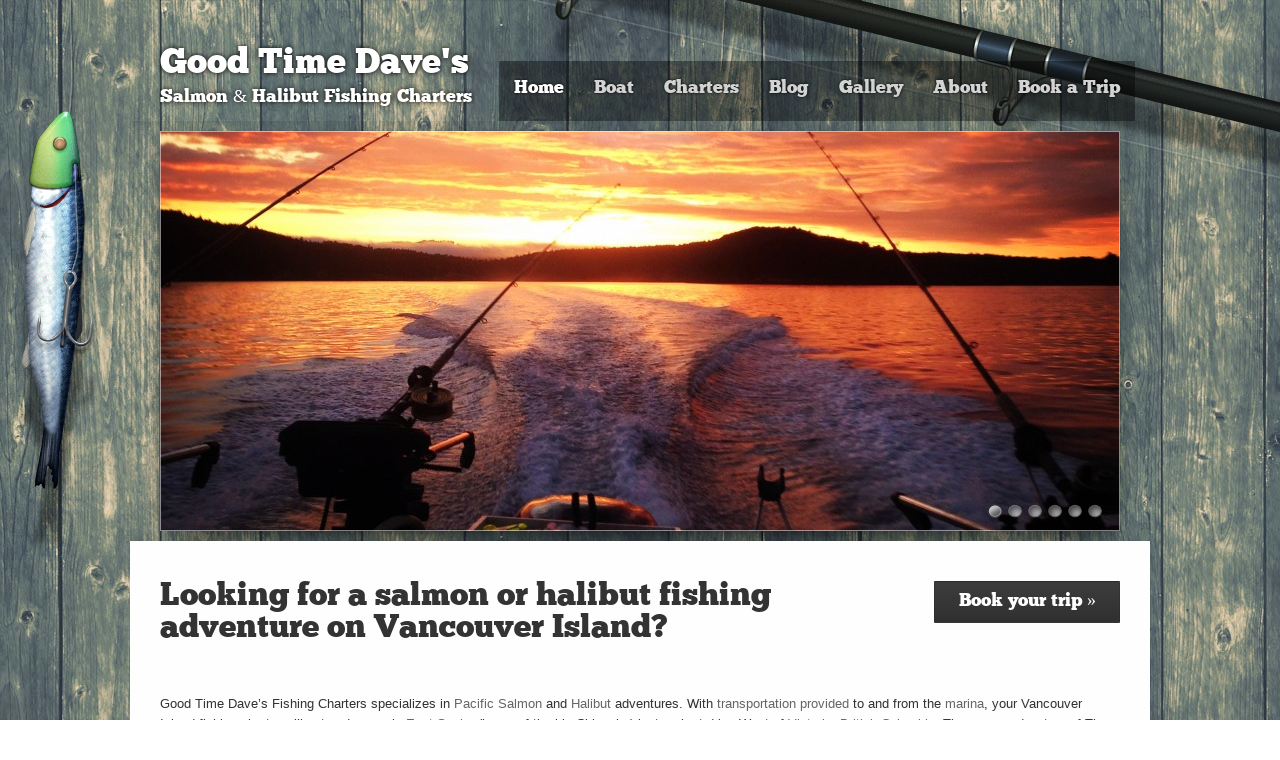

--- FILE ---
content_type: text/html; charset=UTF-8
request_url: https://www.gtdfishing.com/
body_size: 12768
content:
<!DOCTYPE html>
<!--[if lt IE 7]>      <html class="no-js lt-ie9 lt-ie8 lt-ie7" dir="ltr" lang="en-US" prefix="og: https://ogp.me/ns#"> <![endif]-->
<!--[if IE 7]>         <html class="no-js lt-ie9 lt-ie8" dir="ltr" lang="en-US" prefix="og: https://ogp.me/ns#"> <![endif]-->
<!--[if IE 8]>         <html class="no-js lt-ie9" dir="ltr" lang="en-US" prefix="og: https://ogp.me/ns#"> <![endif]-->
<!--[if gt IE 8]><!--> <html class="no-js" dir="ltr" lang="en-US" prefix="og: https://ogp.me/ns#"> <!--<![endif]-->
<head>
<meta charset="UTF-8" />
<!--[if IE]>
<meta http-equiv="X-UA-Compatible" content="IE=edge,chrome=1" />
<![endif]-->
<meta name="viewport" content="width=device-width, minimum-scale=1.0, initial-scale=1.0, user-scalable=no" />
<link rel="apple-touch-icon" sizes="144x144" href="https://www.gtdfishing.com/wp-content/themes/striking_r/images/apple-touch-icon.png" />
<link rel="apple-touch-icon-precomposed" sizes="144x144" href="https://www.gtdfishing.com/wp-content/themes/striking_r/images/apple-touch-icon-precomposed.png" />
<!-- Feeds and Pingback -->
<link rel="profile" href="http://gmpg.org/xfn/11" />
<link rel="alternate" type="application/rss+xml" title="Good Time Dave&#039;s RSS2 Feed" href="https://www.gtdfishing.com/feed/" />
<link rel="pingback" href="https://www.gtdfishing.com/xmlrpc.php" />
<title>Good Time Dave's Salmon and Halibut Fishing Charters</title>

		<!-- All in One SEO 4.9.3 - aioseo.com -->
	<meta name="robots" content="max-image-preview:large" />
	<link rel="canonical" href="https://www.gtdfishing.com/" />
	<meta name="generator" content="All in One SEO (AIOSEO) 4.9.3" />
		<meta property="og:locale" content="en_US" />
		<meta property="og:site_name" content="Good Time Dave&#039;s | Salmon &amp; Halibut Fishing Charters" />
		<meta property="og:type" content="article" />
		<meta property="og:title" content="Good Time Dave&#039;s Salmon and Halibut Fishing Charters" />
		<meta property="og:url" content="https://www.gtdfishing.com/" />
		<meta property="article:published_time" content="2012-01-29T07:30:51+00:00" />
		<meta property="article:modified_time" content="2024-05-01T02:00:44+00:00" />
		<meta property="article:publisher" content="https://www.facebook.com/GTDFISHING/" />
		<meta name="twitter:card" content="summary" />
		<meta name="twitter:site" content="@gtdfishing" />
		<meta name="twitter:title" content="Good Time Dave&#039;s Salmon and Halibut Fishing Charters" />
		<meta name="twitter:creator" content="@gtdfishing" />
		<script type="application/ld+json" class="aioseo-schema">
			{"@context":"https:\/\/schema.org","@graph":[{"@type":"BreadcrumbList","@id":"https:\/\/www.gtdfishing.com\/#breadcrumblist","itemListElement":[{"@type":"ListItem","@id":"https:\/\/www.gtdfishing.com#listItem","position":1,"name":"Home"}]},{"@type":"Organization","@id":"https:\/\/www.gtdfishing.com\/#organization","name":"Good Time Dave's Fishing Charters","description":"Salmon & Halibut Fishing Charters","url":"https:\/\/www.gtdfishing.com\/","telephone":"+12508839252","sameAs":["https:\/\/www.facebook.com\/GTDFISHING\/","https:\/\/twitter.com\/gtdfishing","https:\/\/www.instagram.com\/goodtimedavesfishing\/","https:\/\/www.youtube.com\/channel\/UCwk83hJmPS8xIcZLsoC9rQQ"]},{"@type":"WebPage","@id":"https:\/\/www.gtdfishing.com\/#webpage","url":"https:\/\/www.gtdfishing.com\/","name":"Good Time Dave's Salmon and Halibut Fishing Charters","inLanguage":"en-US","isPartOf":{"@id":"https:\/\/www.gtdfishing.com\/#website"},"breadcrumb":{"@id":"https:\/\/www.gtdfishing.com\/#breadcrumblist"},"image":{"@type":"ImageObject","url":"https:\/\/www.gtdfishing.com\/wp-content\/uploads\/2012\/01\/gearlogos.gif","@id":"https:\/\/www.gtdfishing.com\/#mainImage","width":800,"height":173},"primaryImageOfPage":{"@id":"https:\/\/www.gtdfishing.com\/#mainImage"},"datePublished":"2012-01-29T07:30:51+00:00","dateModified":"2024-05-01T02:00:44+00:00"},{"@type":"WebSite","@id":"https:\/\/www.gtdfishing.com\/#website","url":"https:\/\/www.gtdfishing.com\/","name":"Good Time Dave's","description":"Salmon & Halibut Fishing Charters","inLanguage":"en-US","publisher":{"@id":"https:\/\/www.gtdfishing.com\/#organization"}}]}
		</script>
		<!-- All in One SEO -->

<link rel="alternate" type="application/rss+xml" title="Good Time Dave&#039;s &raquo; Feed" href="https://www.gtdfishing.com/feed/" />
<link rel="alternate" type="application/rss+xml" title="Good Time Dave&#039;s &raquo; Comments Feed" href="https://www.gtdfishing.com/comments/feed/" />
<link rel="alternate" type="application/rss+xml" title="Good Time Dave&#039;s &raquo; Front Page Comments Feed" href="https://www.gtdfishing.com/front-page/feed/" />
<script type="text/javascript">
window._wpemojiSettings = {"baseUrl":"https:\/\/s.w.org\/images\/core\/emoji\/14.0.0\/72x72\/","ext":".png","svgUrl":"https:\/\/s.w.org\/images\/core\/emoji\/14.0.0\/svg\/","svgExt":".svg","source":{"concatemoji":"https:\/\/www.gtdfishing.com\/wp-includes\/js\/wp-emoji-release.min.js?ver=6.3.7"}};
/*! This file is auto-generated */
!function(i,n){var o,s,e;function c(e){try{var t={supportTests:e,timestamp:(new Date).valueOf()};sessionStorage.setItem(o,JSON.stringify(t))}catch(e){}}function p(e,t,n){e.clearRect(0,0,e.canvas.width,e.canvas.height),e.fillText(t,0,0);var t=new Uint32Array(e.getImageData(0,0,e.canvas.width,e.canvas.height).data),r=(e.clearRect(0,0,e.canvas.width,e.canvas.height),e.fillText(n,0,0),new Uint32Array(e.getImageData(0,0,e.canvas.width,e.canvas.height).data));return t.every(function(e,t){return e===r[t]})}function u(e,t,n){switch(t){case"flag":return n(e,"\ud83c\udff3\ufe0f\u200d\u26a7\ufe0f","\ud83c\udff3\ufe0f\u200b\u26a7\ufe0f")?!1:!n(e,"\ud83c\uddfa\ud83c\uddf3","\ud83c\uddfa\u200b\ud83c\uddf3")&&!n(e,"\ud83c\udff4\udb40\udc67\udb40\udc62\udb40\udc65\udb40\udc6e\udb40\udc67\udb40\udc7f","\ud83c\udff4\u200b\udb40\udc67\u200b\udb40\udc62\u200b\udb40\udc65\u200b\udb40\udc6e\u200b\udb40\udc67\u200b\udb40\udc7f");case"emoji":return!n(e,"\ud83e\udef1\ud83c\udffb\u200d\ud83e\udef2\ud83c\udfff","\ud83e\udef1\ud83c\udffb\u200b\ud83e\udef2\ud83c\udfff")}return!1}function f(e,t,n){var r="undefined"!=typeof WorkerGlobalScope&&self instanceof WorkerGlobalScope?new OffscreenCanvas(300,150):i.createElement("canvas"),a=r.getContext("2d",{willReadFrequently:!0}),o=(a.textBaseline="top",a.font="600 32px Arial",{});return e.forEach(function(e){o[e]=t(a,e,n)}),o}function t(e){var t=i.createElement("script");t.src=e,t.defer=!0,i.head.appendChild(t)}"undefined"!=typeof Promise&&(o="wpEmojiSettingsSupports",s=["flag","emoji"],n.supports={everything:!0,everythingExceptFlag:!0},e=new Promise(function(e){i.addEventListener("DOMContentLoaded",e,{once:!0})}),new Promise(function(t){var n=function(){try{var e=JSON.parse(sessionStorage.getItem(o));if("object"==typeof e&&"number"==typeof e.timestamp&&(new Date).valueOf()<e.timestamp+604800&&"object"==typeof e.supportTests)return e.supportTests}catch(e){}return null}();if(!n){if("undefined"!=typeof Worker&&"undefined"!=typeof OffscreenCanvas&&"undefined"!=typeof URL&&URL.createObjectURL&&"undefined"!=typeof Blob)try{var e="postMessage("+f.toString()+"("+[JSON.stringify(s),u.toString(),p.toString()].join(",")+"));",r=new Blob([e],{type:"text/javascript"}),a=new Worker(URL.createObjectURL(r),{name:"wpTestEmojiSupports"});return void(a.onmessage=function(e){c(n=e.data),a.terminate(),t(n)})}catch(e){}c(n=f(s,u,p))}t(n)}).then(function(e){for(var t in e)n.supports[t]=e[t],n.supports.everything=n.supports.everything&&n.supports[t],"flag"!==t&&(n.supports.everythingExceptFlag=n.supports.everythingExceptFlag&&n.supports[t]);n.supports.everythingExceptFlag=n.supports.everythingExceptFlag&&!n.supports.flag,n.DOMReady=!1,n.readyCallback=function(){n.DOMReady=!0}}).then(function(){return e}).then(function(){var e;n.supports.everything||(n.readyCallback(),(e=n.source||{}).concatemoji?t(e.concatemoji):e.wpemoji&&e.twemoji&&(t(e.twemoji),t(e.wpemoji)))}))}((window,document),window._wpemojiSettings);
</script>
<style type="text/css">
img.wp-smiley,
img.emoji {
	display: inline !important;
	border: none !important;
	box-shadow: none !important;
	height: 1em !important;
	width: 1em !important;
	margin: 0 0.07em !important;
	vertical-align: -0.1em !important;
	background: none !important;
	padding: 0 !important;
}
</style>
	<link rel='stylesheet' id='sgr-css' href='https://www.gtdfishing.com/wp-content/plugins/simple-google-recaptcha/sgr.css?ver=1687473324' type='text/css' media='all' />
<link rel='stylesheet' id='twb-open-sans-css' href='https://fonts.googleapis.com/css?family=Open+Sans%3A300%2C400%2C500%2C600%2C700%2C800&#038;display=swap&#038;ver=6.3.7' type='text/css' media='all' />
<link rel='stylesheet' id='twbbwg-global-css' href='https://www.gtdfishing.com/wp-content/plugins/photo-gallery/booster/assets/css/global.css?ver=1.0.0' type='text/css' media='all' />
<link rel='stylesheet' id='wp-block-library-css' href='https://www.gtdfishing.com/wp-includes/css/dist/block-library/style.min.css?ver=6.3.7' type='text/css' media='all' />
<link rel='stylesheet' id='aioseo/css/src/vue/standalone/blocks/table-of-contents/global.scss-css' href='https://www.gtdfishing.com/wp-content/plugins/all-in-one-seo-pack/dist/Lite/assets/css/table-of-contents/global.e90f6d47.css?ver=4.9.3' type='text/css' media='all' />
<style id='classic-theme-styles-inline-css' type='text/css'>
/*! This file is auto-generated */
.wp-block-button__link{color:#fff;background-color:#32373c;border-radius:9999px;box-shadow:none;text-decoration:none;padding:calc(.667em + 2px) calc(1.333em + 2px);font-size:1.125em}.wp-block-file__button{background:#32373c;color:#fff;text-decoration:none}
</style>
<style id='global-styles-inline-css' type='text/css'>
body{--wp--preset--color--black: #000000;--wp--preset--color--cyan-bluish-gray: #abb8c3;--wp--preset--color--white: #ffffff;--wp--preset--color--pale-pink: #f78da7;--wp--preset--color--vivid-red: #cf2e2e;--wp--preset--color--luminous-vivid-orange: #ff6900;--wp--preset--color--luminous-vivid-amber: #fcb900;--wp--preset--color--light-green-cyan: #7bdcb5;--wp--preset--color--vivid-green-cyan: #00d084;--wp--preset--color--pale-cyan-blue: #8ed1fc;--wp--preset--color--vivid-cyan-blue: #0693e3;--wp--preset--color--vivid-purple: #9b51e0;--wp--preset--gradient--vivid-cyan-blue-to-vivid-purple: linear-gradient(135deg,rgba(6,147,227,1) 0%,rgb(155,81,224) 100%);--wp--preset--gradient--light-green-cyan-to-vivid-green-cyan: linear-gradient(135deg,rgb(122,220,180) 0%,rgb(0,208,130) 100%);--wp--preset--gradient--luminous-vivid-amber-to-luminous-vivid-orange: linear-gradient(135deg,rgba(252,185,0,1) 0%,rgba(255,105,0,1) 100%);--wp--preset--gradient--luminous-vivid-orange-to-vivid-red: linear-gradient(135deg,rgba(255,105,0,1) 0%,rgb(207,46,46) 100%);--wp--preset--gradient--very-light-gray-to-cyan-bluish-gray: linear-gradient(135deg,rgb(238,238,238) 0%,rgb(169,184,195) 100%);--wp--preset--gradient--cool-to-warm-spectrum: linear-gradient(135deg,rgb(74,234,220) 0%,rgb(151,120,209) 20%,rgb(207,42,186) 40%,rgb(238,44,130) 60%,rgb(251,105,98) 80%,rgb(254,248,76) 100%);--wp--preset--gradient--blush-light-purple: linear-gradient(135deg,rgb(255,206,236) 0%,rgb(152,150,240) 100%);--wp--preset--gradient--blush-bordeaux: linear-gradient(135deg,rgb(254,205,165) 0%,rgb(254,45,45) 50%,rgb(107,0,62) 100%);--wp--preset--gradient--luminous-dusk: linear-gradient(135deg,rgb(255,203,112) 0%,rgb(199,81,192) 50%,rgb(65,88,208) 100%);--wp--preset--gradient--pale-ocean: linear-gradient(135deg,rgb(255,245,203) 0%,rgb(182,227,212) 50%,rgb(51,167,181) 100%);--wp--preset--gradient--electric-grass: linear-gradient(135deg,rgb(202,248,128) 0%,rgb(113,206,126) 100%);--wp--preset--gradient--midnight: linear-gradient(135deg,rgb(2,3,129) 0%,rgb(40,116,252) 100%);--wp--preset--font-size--small: 13px;--wp--preset--font-size--medium: 20px;--wp--preset--font-size--large: 36px;--wp--preset--font-size--x-large: 42px;--wp--preset--spacing--20: 0.44rem;--wp--preset--spacing--30: 0.67rem;--wp--preset--spacing--40: 1rem;--wp--preset--spacing--50: 1.5rem;--wp--preset--spacing--60: 2.25rem;--wp--preset--spacing--70: 3.38rem;--wp--preset--spacing--80: 5.06rem;--wp--preset--shadow--natural: 6px 6px 9px rgba(0, 0, 0, 0.2);--wp--preset--shadow--deep: 12px 12px 50px rgba(0, 0, 0, 0.4);--wp--preset--shadow--sharp: 6px 6px 0px rgba(0, 0, 0, 0.2);--wp--preset--shadow--outlined: 6px 6px 0px -3px rgba(255, 255, 255, 1), 6px 6px rgba(0, 0, 0, 1);--wp--preset--shadow--crisp: 6px 6px 0px rgba(0, 0, 0, 1);}:where(.is-layout-flex){gap: 0.5em;}:where(.is-layout-grid){gap: 0.5em;}body .is-layout-flow > .alignleft{float: left;margin-inline-start: 0;margin-inline-end: 2em;}body .is-layout-flow > .alignright{float: right;margin-inline-start: 2em;margin-inline-end: 0;}body .is-layout-flow > .aligncenter{margin-left: auto !important;margin-right: auto !important;}body .is-layout-constrained > .alignleft{float: left;margin-inline-start: 0;margin-inline-end: 2em;}body .is-layout-constrained > .alignright{float: right;margin-inline-start: 2em;margin-inline-end: 0;}body .is-layout-constrained > .aligncenter{margin-left: auto !important;margin-right: auto !important;}body .is-layout-constrained > :where(:not(.alignleft):not(.alignright):not(.alignfull)){max-width: var(--wp--style--global--content-size);margin-left: auto !important;margin-right: auto !important;}body .is-layout-constrained > .alignwide{max-width: var(--wp--style--global--wide-size);}body .is-layout-flex{display: flex;}body .is-layout-flex{flex-wrap: wrap;align-items: center;}body .is-layout-flex > *{margin: 0;}body .is-layout-grid{display: grid;}body .is-layout-grid > *{margin: 0;}:where(.wp-block-columns.is-layout-flex){gap: 2em;}:where(.wp-block-columns.is-layout-grid){gap: 2em;}:where(.wp-block-post-template.is-layout-flex){gap: 1.25em;}:where(.wp-block-post-template.is-layout-grid){gap: 1.25em;}.has-black-color{color: var(--wp--preset--color--black) !important;}.has-cyan-bluish-gray-color{color: var(--wp--preset--color--cyan-bluish-gray) !important;}.has-white-color{color: var(--wp--preset--color--white) !important;}.has-pale-pink-color{color: var(--wp--preset--color--pale-pink) !important;}.has-vivid-red-color{color: var(--wp--preset--color--vivid-red) !important;}.has-luminous-vivid-orange-color{color: var(--wp--preset--color--luminous-vivid-orange) !important;}.has-luminous-vivid-amber-color{color: var(--wp--preset--color--luminous-vivid-amber) !important;}.has-light-green-cyan-color{color: var(--wp--preset--color--light-green-cyan) !important;}.has-vivid-green-cyan-color{color: var(--wp--preset--color--vivid-green-cyan) !important;}.has-pale-cyan-blue-color{color: var(--wp--preset--color--pale-cyan-blue) !important;}.has-vivid-cyan-blue-color{color: var(--wp--preset--color--vivid-cyan-blue) !important;}.has-vivid-purple-color{color: var(--wp--preset--color--vivid-purple) !important;}.has-black-background-color{background-color: var(--wp--preset--color--black) !important;}.has-cyan-bluish-gray-background-color{background-color: var(--wp--preset--color--cyan-bluish-gray) !important;}.has-white-background-color{background-color: var(--wp--preset--color--white) !important;}.has-pale-pink-background-color{background-color: var(--wp--preset--color--pale-pink) !important;}.has-vivid-red-background-color{background-color: var(--wp--preset--color--vivid-red) !important;}.has-luminous-vivid-orange-background-color{background-color: var(--wp--preset--color--luminous-vivid-orange) !important;}.has-luminous-vivid-amber-background-color{background-color: var(--wp--preset--color--luminous-vivid-amber) !important;}.has-light-green-cyan-background-color{background-color: var(--wp--preset--color--light-green-cyan) !important;}.has-vivid-green-cyan-background-color{background-color: var(--wp--preset--color--vivid-green-cyan) !important;}.has-pale-cyan-blue-background-color{background-color: var(--wp--preset--color--pale-cyan-blue) !important;}.has-vivid-cyan-blue-background-color{background-color: var(--wp--preset--color--vivid-cyan-blue) !important;}.has-vivid-purple-background-color{background-color: var(--wp--preset--color--vivid-purple) !important;}.has-black-border-color{border-color: var(--wp--preset--color--black) !important;}.has-cyan-bluish-gray-border-color{border-color: var(--wp--preset--color--cyan-bluish-gray) !important;}.has-white-border-color{border-color: var(--wp--preset--color--white) !important;}.has-pale-pink-border-color{border-color: var(--wp--preset--color--pale-pink) !important;}.has-vivid-red-border-color{border-color: var(--wp--preset--color--vivid-red) !important;}.has-luminous-vivid-orange-border-color{border-color: var(--wp--preset--color--luminous-vivid-orange) !important;}.has-luminous-vivid-amber-border-color{border-color: var(--wp--preset--color--luminous-vivid-amber) !important;}.has-light-green-cyan-border-color{border-color: var(--wp--preset--color--light-green-cyan) !important;}.has-vivid-green-cyan-border-color{border-color: var(--wp--preset--color--vivid-green-cyan) !important;}.has-pale-cyan-blue-border-color{border-color: var(--wp--preset--color--pale-cyan-blue) !important;}.has-vivid-cyan-blue-border-color{border-color: var(--wp--preset--color--vivid-cyan-blue) !important;}.has-vivid-purple-border-color{border-color: var(--wp--preset--color--vivid-purple) !important;}.has-vivid-cyan-blue-to-vivid-purple-gradient-background{background: var(--wp--preset--gradient--vivid-cyan-blue-to-vivid-purple) !important;}.has-light-green-cyan-to-vivid-green-cyan-gradient-background{background: var(--wp--preset--gradient--light-green-cyan-to-vivid-green-cyan) !important;}.has-luminous-vivid-amber-to-luminous-vivid-orange-gradient-background{background: var(--wp--preset--gradient--luminous-vivid-amber-to-luminous-vivid-orange) !important;}.has-luminous-vivid-orange-to-vivid-red-gradient-background{background: var(--wp--preset--gradient--luminous-vivid-orange-to-vivid-red) !important;}.has-very-light-gray-to-cyan-bluish-gray-gradient-background{background: var(--wp--preset--gradient--very-light-gray-to-cyan-bluish-gray) !important;}.has-cool-to-warm-spectrum-gradient-background{background: var(--wp--preset--gradient--cool-to-warm-spectrum) !important;}.has-blush-light-purple-gradient-background{background: var(--wp--preset--gradient--blush-light-purple) !important;}.has-blush-bordeaux-gradient-background{background: var(--wp--preset--gradient--blush-bordeaux) !important;}.has-luminous-dusk-gradient-background{background: var(--wp--preset--gradient--luminous-dusk) !important;}.has-pale-ocean-gradient-background{background: var(--wp--preset--gradient--pale-ocean) !important;}.has-electric-grass-gradient-background{background: var(--wp--preset--gradient--electric-grass) !important;}.has-midnight-gradient-background{background: var(--wp--preset--gradient--midnight) !important;}.has-small-font-size{font-size: var(--wp--preset--font-size--small) !important;}.has-medium-font-size{font-size: var(--wp--preset--font-size--medium) !important;}.has-large-font-size{font-size: var(--wp--preset--font-size--large) !important;}.has-x-large-font-size{font-size: var(--wp--preset--font-size--x-large) !important;}
.wp-block-navigation a:where(:not(.wp-element-button)){color: inherit;}
:where(.wp-block-post-template.is-layout-flex){gap: 1.25em;}:where(.wp-block-post-template.is-layout-grid){gap: 1.25em;}
:where(.wp-block-columns.is-layout-flex){gap: 2em;}:where(.wp-block-columns.is-layout-grid){gap: 2em;}
.wp-block-pullquote{font-size: 1.5em;line-height: 1.6;}
</style>
<link rel='stylesheet' id='iphorm-css' href='https://www.gtdfishing.com/wp-content/plugins/iphorm-form-builder/css/styles.css?ver=1.10.2' type='text/css' media='all' />
<link rel='stylesheet' id='qtip-css' href='https://www.gtdfishing.com/wp-content/plugins/iphorm-form-builder/js/qtip2/jquery.qtip.min.css?ver=2.2.1' type='text/css' media='all' />
<link rel='stylesheet' id='iphorm-theme-1-css' href='https://www.gtdfishing.com/wp-content/plugins/iphorm-form-builder/themes/light/rounded.css?ver=1.10.2' type='text/css' media='all' />
<link rel='stylesheet' id='iphorm-custom-css' href='https://www.gtdfishing.com/wp-content/plugins/iphorm-form-builder/css/custom.css?ver=6.3.7' type='text/css' media='all' />
<link rel='stylesheet' id='bwg_fonts-css' href='https://www.gtdfishing.com/wp-content/plugins/photo-gallery/css/bwg-fonts/fonts.css?ver=0.0.1' type='text/css' media='all' />
<link rel='stylesheet' id='sumoselect-css' href='https://www.gtdfishing.com/wp-content/plugins/photo-gallery/css/sumoselect.min.css?ver=3.4.6' type='text/css' media='all' />
<link rel='stylesheet' id='mCustomScrollbar-css' href='https://www.gtdfishing.com/wp-content/plugins/photo-gallery/css/jquery.mCustomScrollbar.min.css?ver=3.1.5' type='text/css' media='all' />
<link rel='stylesheet' id='bwg_googlefonts-css' href='https://fonts.googleapis.com/css?family=Ubuntu&#038;subset=greek,latin,greek-ext,vietnamese,cyrillic-ext,latin-ext,cyrillic' type='text/css' media='all' />
<link rel='stylesheet' id='bwg_frontend-css' href='https://www.gtdfishing.com/wp-content/plugins/photo-gallery/css/styles.min.css?ver=1.8.18' type='text/css' media='all' />
<link rel='stylesheet' id='rs-plugin-settings-css' href='https://www.gtdfishing.com/wp-content/plugins/revslider/public/assets/css/rs6.css?ver=6.2.22' type='text/css' media='all' />
<style id='rs-plugin-settings-inline-css' type='text/css'>
#rs-demo-id {}
</style>
<link rel='stylesheet' id='theme-style-css' href='https://www.gtdfishing.com/wp-content/themes/striking_r/css/screen.min.css?ver=6.3.7' type='text/css' media='all' />
<link rel='stylesheet' id='theme-icons-awesome-css' href='https://www.gtdfishing.com/wp-content/themes/striking_r/icons/awesome/css/font-awesome.min.css?ver=6.3.7' type='text/css' media='all' />
<link rel='stylesheet' id='theme-responsive-css' href='https://www.gtdfishing.com/wp-content/themes/striking_r/css/responsive.min.css?ver=6.3.7' type='text/css' media='all' />
<link rel='stylesheet' id='theme-skin-css' href='https://www.gtdfishing.com/wp-content/uploads/strikingr/skin.css?ver=1.714.531.890' type='text/css' media='all' />
<link rel='stylesheet' id='font|Abel-css' href='https://fonts.googleapis.com/css?family=Abel&#038;ver=6.3.7' type='text/css' media='all' />
<script type='text/javascript' id='sgr-js-extra'>
/* <![CDATA[ */
var sgr = {"sgr_site_key":"6Lc5I9waAAAAAJphZKnKJv53Mlen4R2cWI40QH34"};
/* ]]> */
</script>
<script type='text/javascript' src='https://www.gtdfishing.com/wp-content/plugins/simple-google-recaptcha/sgr.js?ver=1687473324' id='sgr-js'></script>
<script type='text/javascript' src='https://www.gtdfishing.com/wp-includes/js/jquery/jquery.min.js?ver=3.7.0' id='jquery-core-js'></script>
<script type='text/javascript' src='https://www.gtdfishing.com/wp-includes/js/jquery/jquery-migrate.min.js?ver=3.4.1' id='jquery-migrate-js'></script>
<script type='text/javascript' src='https://www.gtdfishing.com/wp-content/plugins/photo-gallery/booster/assets/js/circle-progress.js?ver=1.2.2' id='twbbwg-circle-js'></script>
<script type='text/javascript' id='twbbwg-global-js-extra'>
/* <![CDATA[ */
var twb = {"nonce":"5057c84bff","ajax_url":"https:\/\/www.gtdfishing.com\/wp-admin\/admin-ajax.php","plugin_url":"https:\/\/www.gtdfishing.com\/wp-content\/plugins\/photo-gallery\/booster","href":"https:\/\/www.gtdfishing.com\/wp-admin\/admin.php?page=twbbwg_photo-gallery"};
var twb = {"nonce":"5057c84bff","ajax_url":"https:\/\/www.gtdfishing.com\/wp-admin\/admin-ajax.php","plugin_url":"https:\/\/www.gtdfishing.com\/wp-content\/plugins\/photo-gallery\/booster","href":"https:\/\/www.gtdfishing.com\/wp-admin\/admin.php?page=twbbwg_photo-gallery"};
/* ]]> */
</script>
<script type='text/javascript' src='https://www.gtdfishing.com/wp-content/plugins/photo-gallery/booster/assets/js/global.js?ver=1.0.0' id='twbbwg-global-js'></script>
<script type='text/javascript' src='https://www.gtdfishing.com/wp-content/plugins/iphorm-form-builder/js/iphorm.js?ver=1.10.2' id='iphorm-js'></script>
<script type='text/javascript' src='https://www.gtdfishing.com/wp-content/plugins/photo-gallery/js/jquery.lazy.min.js?ver=1.8.18' id='bwg_lazyload-js'></script>
<script type='text/javascript' src='https://www.gtdfishing.com/wp-content/plugins/photo-gallery/js/jquery.sumoselect.min.js?ver=3.4.6' id='sumoselect-js'></script>
<script type='text/javascript' src='https://www.gtdfishing.com/wp-content/plugins/photo-gallery/js/tocca.min.js?ver=2.0.9' id='bwg_mobile-js'></script>
<script type='text/javascript' src='https://www.gtdfishing.com/wp-content/plugins/photo-gallery/js/jquery.mCustomScrollbar.concat.min.js?ver=3.1.5' id='mCustomScrollbar-js'></script>
<script type='text/javascript' src='https://www.gtdfishing.com/wp-content/plugins/photo-gallery/js/jquery.fullscreen.min.js?ver=0.6.0' id='jquery-fullscreen-js'></script>
<script type='text/javascript' id='bwg_frontend-js-extra'>
/* <![CDATA[ */
var bwg_objectsL10n = {"bwg_field_required":"field is required.","bwg_mail_validation":"This is not a valid email address.","bwg_search_result":"There are no images matching your search.","bwg_select_tag":"Select Tag","bwg_order_by":"Order By","bwg_search":"Search","bwg_show_ecommerce":"Show Ecommerce","bwg_hide_ecommerce":"Hide Ecommerce","bwg_show_comments":"Show Comments","bwg_hide_comments":"Hide Comments","bwg_restore":"Restore","bwg_maximize":"Maximize","bwg_fullscreen":"Fullscreen","bwg_exit_fullscreen":"Exit Fullscreen","bwg_search_tag":"SEARCH...","bwg_tag_no_match":"No tags found","bwg_all_tags_selected":"All tags selected","bwg_tags_selected":"tags selected","play":"Play","pause":"Pause","is_pro":"","bwg_play":"Play","bwg_pause":"Pause","bwg_hide_info":"Hide info","bwg_show_info":"Show info","bwg_hide_rating":"Hide rating","bwg_show_rating":"Show rating","ok":"Ok","cancel":"Cancel","select_all":"Select all","lazy_load":"1","lazy_loader":"https:\/\/www.gtdfishing.com\/wp-content\/plugins\/photo-gallery\/images\/ajax_loader.png","front_ajax":"0","bwg_tag_see_all":"see all tags","bwg_tag_see_less":"see less tags"};
/* ]]> */
</script>
<script type='text/javascript' src='https://www.gtdfishing.com/wp-content/plugins/photo-gallery/js/scripts.min.js?ver=1.8.18' id='bwg_frontend-js'></script>
<script type='text/javascript' src='https://www.gtdfishing.com/wp-content/plugins/revslider/public/assets/js/rbtools.min.js?ver=6.2.22' id='tp-tools-js'></script>
<script type='text/javascript' src='https://www.gtdfishing.com/wp-content/plugins/revslider/public/assets/js/rs6.min.js?ver=6.2.22' id='revmin-js'></script>
<script type='text/javascript' src='https://www.gtdfishing.com/wp-content/themes/striking_r/js/jquery.browser.min.js?ver=6.3.7' id='jquery-browser-js'></script>
<script type='text/javascript' src='https://www.gtdfishing.com/wp-content/themes/striking_r/js/custom.combine.js?ver=6.3.7' id='custom-js-js'></script>
<link rel="https://api.w.org/" href="https://www.gtdfishing.com/wp-json/" /><link rel="alternate" type="application/json" href="https://www.gtdfishing.com/wp-json/wp/v2/pages/6" /><link rel="EditURI" type="application/rsd+xml" title="RSD" href="https://www.gtdfishing.com/xmlrpc.php?rsd" />
<meta name="generator" content="WordPress 6.3.7" />
<link rel='shortlink' href='https://www.gtdfishing.com/' />
<link rel="alternate" type="application/json+oembed" href="https://www.gtdfishing.com/wp-json/oembed/1.0/embed?url=https%3A%2F%2Fwww.gtdfishing.com%2F" />
<link rel="alternate" type="text/xml+oembed" href="https://www.gtdfishing.com/wp-json/oembed/1.0/embed?url=https%3A%2F%2Fwww.gtdfishing.com%2F&#038;format=xml" />
<meta name="generator" content="Striking Multiflex Framework Extension Plugin v1.11 - build 08 September 2020" />
<script type="text/javascript">var theme_url='https://www.gtdfishing.com/wp-content/themes/striking_r';
var image_url='https://www.gtdfishing.com/wp-content/themes/striking_r/images';
var responsve_image_resize=true;
var fancybox_options = {
	skin:'theme',
	title_type:'float',
	width:800,
	height:600,
	autoSize:true,
	autoWidth:false,
	autoHeight:false,
	fitToView:true,
	aspectRatio:false,
	arrows:true,
	closeBtn:true,
	closeClick:false,
	nextClick:false,
	autoPlay:false,
	playSpeed:3000,
	preload:3,
	loop:true,
	thumbnail:true,
	thumbnail_width:50,
	thumbnail_height:50,
	thumbnail_position:'bottom'
};
var pie_progress_bar_color = "#3cabce",
	pie_progress_track_color = "#e5e5e5";
var nav2select_indentString = "–";
var nav2select_defaultText = "Navigate to...";
var responsive_menu_location = "manual";
var responsive_menu_position = "";
</script>
<style type="text/css">.recentcomments a{display:inline !important;padding:0 !important;margin:0 !important;}</style><meta name="generator" content="Powered by Slider Revolution 6.2.22 - responsive, Mobile-Friendly Slider Plugin for WordPress with comfortable drag and drop interface." />
<script type="text/javascript">function setREVStartSize(e){
			//window.requestAnimationFrame(function() {				 
				window.RSIW = window.RSIW===undefined ? window.innerWidth : window.RSIW;	
				window.RSIH = window.RSIH===undefined ? window.innerHeight : window.RSIH;	
				try {								
					var pw = document.getElementById(e.c).parentNode.offsetWidth,
						newh;
					pw = pw===0 || isNaN(pw) ? window.RSIW : pw;
					e.tabw = e.tabw===undefined ? 0 : parseInt(e.tabw);
					e.thumbw = e.thumbw===undefined ? 0 : parseInt(e.thumbw);
					e.tabh = e.tabh===undefined ? 0 : parseInt(e.tabh);
					e.thumbh = e.thumbh===undefined ? 0 : parseInt(e.thumbh);
					e.tabhide = e.tabhide===undefined ? 0 : parseInt(e.tabhide);
					e.thumbhide = e.thumbhide===undefined ? 0 : parseInt(e.thumbhide);
					e.mh = e.mh===undefined || e.mh=="" || e.mh==="auto" ? 0 : parseInt(e.mh,0);		
					if(e.layout==="fullscreen" || e.l==="fullscreen") 						
						newh = Math.max(e.mh,window.RSIH);					
					else{					
						e.gw = Array.isArray(e.gw) ? e.gw : [e.gw];
						for (var i in e.rl) if (e.gw[i]===undefined || e.gw[i]===0) e.gw[i] = e.gw[i-1];					
						e.gh = e.el===undefined || e.el==="" || (Array.isArray(e.el) && e.el.length==0)? e.gh : e.el;
						e.gh = Array.isArray(e.gh) ? e.gh : [e.gh];
						for (var i in e.rl) if (e.gh[i]===undefined || e.gh[i]===0) e.gh[i] = e.gh[i-1];
											
						var nl = new Array(e.rl.length),
							ix = 0,						
							sl;					
						e.tabw = e.tabhide>=pw ? 0 : e.tabw;
						e.thumbw = e.thumbhide>=pw ? 0 : e.thumbw;
						e.tabh = e.tabhide>=pw ? 0 : e.tabh;
						e.thumbh = e.thumbhide>=pw ? 0 : e.thumbh;					
						for (var i in e.rl) nl[i] = e.rl[i]<window.RSIW ? 0 : e.rl[i];
						sl = nl[0];									
						for (var i in nl) if (sl>nl[i] && nl[i]>0) { sl = nl[i]; ix=i;}															
						var m = pw>(e.gw[ix]+e.tabw+e.thumbw) ? 1 : (pw-(e.tabw+e.thumbw)) / (e.gw[ix]);					
						newh =  (e.gh[ix] * m) + (e.tabh + e.thumbh);
					}				
					if(window.rs_init_css===undefined) window.rs_init_css = document.head.appendChild(document.createElement("style"));					
					document.getElementById(e.c).height = newh+"px";
					window.rs_init_css.innerHTML += "#"+e.c+"_wrapper { height: "+newh+"px }";				
				} catch(e){
					console.log("Failure at Presize of Slider:" + e)
				}					   
			//});
		  };</script>

<!--[if IE 6 ]>
	<link href="https://www.gtdfishing.com/wp-content/themes/striking_r/css/ie6.css" media="screen" rel="stylesheet" type="text/css">
	<script type="text/javascript" src="https://www.gtdfishing.com/wp-content/themes/striking_r/js/dd_belatedpng-min.js"></script>
	<script type="text/javascript" src="https://www.gtdfishing.com/wp-content/themes/striking_r/js/ie6.js"></script>
<![endif]-->
<!--[if IE 7 ]>
<link href="https://www.gtdfishing.com/wp-content/themes/striking_r/css/ie7.css" media="screen" rel="stylesheet" type="text/css">
<![endif]-->
<!--[if IE 8 ]>
<link href="https://www.gtdfishing.com/wp-content/themes/striking_r/css/ie8.css" media="screen" rel="stylesheet" type="text/css">
<![endif]-->
<!--[if IE]>
	<script type="text/javascript" src="https://www.gtdfishing.com/wp-content/themes/striking_r/js/html5shiv.js"></script>
<![endif]-->
<!-- Make IE8 and below responsive by adding CSS3 MediaQuery support -->
<!--[if lt IE 9]>
  <script type='text/javascript' src='https://www.gtdfishing.com/wp-content/themes/striking_r/js/css3-mediaqueries.js'></script> 
<![endif]-->
</head>
<body class="home page-template-default page page-id-6 scroll-to-top scroll-to-top-circle responsive no_fancybox box-layout has-shadow no-gradient">
<div class="body-wrapper">
<header id="header">
	<div class="inner">
		<div id="logo_text" class="theme_logo_text"><a id="site_name" href="https://www.gtdfishing.com/">Good Time Dave&#039;s</a><div id="site_description">Salmon &amp; Halibut Fishing Charters</div></div>		<nav id="navigation" class="jqueryslidemenu"><ul id="menu-top-menu" class="menu"><li id="menu-item-600" class="menu-item menu-item-type-post_type menu-item-object-page menu-item-home current-menu-item page_item page-item-6 current_page_item menu-item-600"><a href="https://www.gtdfishing.com/" aria-current="page">Home</a></li>
<li id="menu-item-623" class="menu-item menu-item-type-post_type menu-item-object-page menu-item-623"><a href="https://www.gtdfishing.com/charters/our-gear/">Boat</a></li>
<li id="menu-item-625" class="menu-item menu-item-type-custom menu-item-object-custom menu-item-has-children menu-item-625 has-children"><a href="#">Charters</a>
<ul class="sub-menu">
	<li id="menu-item-637" class="menu-item menu-item-type-post_type menu-item-object-page menu-item-637"><a href="https://www.gtdfishing.com/testimonials/">Testimonials</a></li>
	<li id="menu-item-631" class="menu-item menu-item-type-post_type menu-item-object-page menu-item-has-children menu-item-631 has-children"><a href="https://www.gtdfishing.com/charters/what-we-catch/">What We Catch</a>
	<ul class="sub-menu">
		<li id="menu-item-634" class="menu-item menu-item-type-post_type menu-item-object-page menu-item-634"><a href="https://www.gtdfishing.com/charters/what-we-catch/salmon/">Salmon</a></li>
		<li id="menu-item-633" class="menu-item menu-item-type-post_type menu-item-object-page menu-item-633"><a href="https://www.gtdfishing.com/charters/what-we-catch/halibut/">Halibut</a></li>
		<li id="menu-item-638" class="menu-item menu-item-type-post_type menu-item-object-page menu-item-638"><a href="https://www.gtdfishing.com/charters/what-we-catch/lingcod/">Lingcod</a></li>
		<li id="menu-item-639" class="menu-item menu-item-type-post_type menu-item-object-page menu-item-639"><a href="https://www.gtdfishing.com/charters/what-we-catch/rockfish/">Rockfish</a></li>
		<li id="menu-item-632" class="menu-item menu-item-type-post_type menu-item-object-page menu-item-632"><a href="https://www.gtdfishing.com/charters/what-we-catch/crabs/">Crabs</a></li>
	</ul>
</li>
	<li id="menu-item-630" class="menu-item menu-item-type-post_type menu-item-object-page menu-item-630"><a href="https://www.gtdfishing.com/charters/wildlife/">Wildlife</a></li>
	<li id="menu-item-624" class="menu-item menu-item-type-post_type menu-item-object-page menu-item-624"><a href="https://www.gtdfishing.com/charters/what-to-bring/">What to Bring</a></li>
	<li id="menu-item-640" class="menu-item menu-item-type-post_type menu-item-object-page menu-item-640"><a href="https://www.gtdfishing.com/charters/fishing-licenses/">Fishing Licenses</a></li>
	<li id="menu-item-629" class="menu-item menu-item-type-post_type menu-item-object-page menu-item-629"><a href="https://www.gtdfishing.com/charters/getting-here/">Getting Here</a></li>
	<li id="menu-item-636" class="menu-item menu-item-type-post_type menu-item-object-page menu-item-636"><a href="https://www.gtdfishing.com/charters/local-accommodations/">Local Accommodations</a></li>
	<li id="menu-item-2435" class="menu-item menu-item-type-post_type menu-item-object-page menu-item-2435"><a href="https://www.gtdfishing.com/cancellation-policy/">Cancellation Policy</a></li>
</ul>
</li>
<li id="menu-item-643" class="menu-item menu-item-type-post_type menu-item-object-page menu-item-643"><a href="https://www.gtdfishing.com/blog/">Blog</a></li>
<li id="menu-item-644" class="menu-item menu-item-type-post_type menu-item-object-page menu-item-644"><a href="https://www.gtdfishing.com/gallery/">Gallery</a></li>
<li id="menu-item-642" class="menu-item menu-item-type-post_type menu-item-object-page menu-item-642"><a href="https://www.gtdfishing.com/about-dave/">About</a></li>
<li id="menu-item-641" class="menu-item menu-item-type-post_type menu-item-object-page menu-item-641"><a href="https://www.gtdfishing.com/book-a-trip/">Book a Trip</a></li>
</ul></nav>	</div>
</header>
<div id="feature" class="with_shadow slider_nivo" ><div class="top_shadow"></div><div class="nivo-container direct-hide" style="margin-top:10px;margin-bottom:10px;width:960px;">
<div id="nivo0f69f3b43a26eea6700317cd76176f12" class="nivoSlider nivoSlider-no-js" data-options='{&quot;marginTop&quot;:&quot;10&quot;,&quot;marginBottom&quot;:&quot;10&quot;,&quot;width&quot;:&quot;960&quot;,&quot;height&quot;:&quot;400&quot;,&quot;effects&quot;:&quot;fade&quot;,&quot;autoplay&quot;:true,&quot;animSpeed&quot;:&quot;500&quot;,&quot;pauseTime&quot;:&quot;3000&quot;,&quot;pauseOnHover&quot;:true,&quot;directionNav&quot;:true,&quot;directionNavHide&quot;:true,&quot;controlNav&quot;:true,&quot;controlNavHide&quot;:false,&quot;randomStart&quot;:false,&quot;slices&quot;:&quot;15&quot;,&quot;boxCols&quot;:&quot;8&quot;,&quot;boxRows&quot;:&quot;4&quot;,&quot;caption&quot;:false,&quot;captionType&quot;:&quot;title&quot;,&quot;captionOpacity&quot;:&quot;0.8&quot;,&quot;stopAtEnd&quot;:false,&quot;showAfterInit&quot;:false,&quot;retinaImages&quot;:&quot;&quot;}'><img  data-thumbnail="943" src="https://www.gtdfishing.com/wp-content/uploads/strikingr/images/943_IMG_03271-960x400.jpg" title="" alt="" /><img  data-thumbnail="686" src="https://www.gtdfishing.com/wp-content/uploads/strikingr/images/686_newslide-6-960x400.jpg" title="" alt="" /><img  data-thumbnail="683" src="https://www.gtdfishing.com/wp-content/uploads/strikingr/images/683_halislide-960x400.jpg" title="" alt="" /><img  data-thumbnail="18" src="https://www.gtdfishing.com/wp-content/uploads/strikingr/images/18_yeah-4-960x400.jpg" title="" alt="" /><img  data-thumbnail="21" src="https://www.gtdfishing.com/wp-content/uploads/strikingr/images/21_yeah-16-960x400.jpg" title="" alt="" /><img  data-thumbnail="15" src="https://www.gtdfishing.com/wp-content/uploads/strikingr/images/15_yeah-8-960x400.jpg" title="" alt="" /></div>	</div><div class="bottom_shadow"></div></div><div id="page" class="home">
	<div class="inner ">
		<div id="main">
			<div class="content">
				<div class="two_third"><h1>Looking for a salmon or halibut fishing adventure on Vancouver Island?</h1></div>
<div class="one_third last"  style="z-index:1 !important"><a href="https://www.gtdfishing.com/book-a-trip/" class="button large black alignright"><span>Book your trip »</span></a></div>
<div class="divider_padding"></div>
<p>Good Time Dave&#8217;s Fishing Charters specializes in <a href="#">Pacific Salmon</a> and <a href="#">Halibut</a> adventures. With <a href="#">transportation provided</a> to and from the <a href="#">marina</a>, your Vancouver Island fishing charter will get under way in <a href="#">East Sooke</a> (home of the big Chinooks) just a short drive West of <a href="#">Victoria, British Columbia</a>. The renowned waters of The Juan De Fuca Strait produce <a href="#">Tyee Chinook Salmon</a> and barn door size <a href="#">Halibut</a>. Good Time Dave&#8217;s is dedicated to hook&#8217;n you up. <a href="#">Book your charter</a> soon and come enjoy some of the best fishing Vancouver Island has to offer.</p>
<h4>Whether you&#8217;re looking for Salmon or Halibut fishing in Victoria, Sooke, or the Vancouver Island British Columbia area, <a href="http://mashism.com/gtd/book-a-trip/">Good Time Dave&#8217;s is the charter for you</a>.</h4>
<div class="divider"></div>
<div class="one_third"><figure class="image_styled aligncenter image_fit_mobile" style="width:294px;">
		<div class="image_frame effect-none"><div class="image_shadow_wrap">
		<a class="image_size_medium" title="" href="https://www.gtdfishing.com/charters/what-we-catch/salmon/"><img alt="" src="https://www.gtdfishing.com/wp-content/uploads/strikingr/images/1155_IMG_1404-292x200.jpg" data-thumbnail="1155" width="292" height="200" /></a>
		</div></div></figure> </p>
<h4 style="text-align: center;"><a title="Salmon" href="https://www.gtdfishing.com/charters/what-we-catch/salmon/">5-50 lb Salmon</a></h4></div>
<div class="one_third"><figure class="image_styled aligncenter image_fit_mobile" style="width:294px;">
		<div class="image_frame effect-none"><div class="image_shadow_wrap">
		<a class="image_size_medium" title="" href="https://www.gtdfishing.com/charters/what-we-catch/halibut/"><img alt="Halibut Keepers" src="https://www.gtdfishing.com/wp-content/uploads/strikingr/images/1130_IMG_1509-292x200.jpg" data-thumbnail="1130" width="292" height="200" /></a>
		</div></div></figure> </p>
<h4 style="text-align: center;"><a title="Halibut" href="https://www.gtdfishing.com/charters/what-we-catch/halibut/">10-200 lb Halibut</a></h4></div>
<div class="one_third last"><figure class="image_styled aligncenter image_fit_mobile" style="width:294px;">
		<div class="image_frame effect-none"><div class="image_shadow_wrap">
		<a class="image_size_medium" title="" href="https://www.gtdfishing.com/charters/our-gear/"><img alt="Hardtop fishing boat" src="https://www.gtdfishing.com/wp-content/uploads/strikingr/images/560_boat-292x200.jpg" data-thumbnail="560" width="292" height="200" /></a>
		</div></div></figure> </p>
<h4 style="text-align: center;"><a title="Our Gear" href="https://www.gtdfishing.com/charters/our-gear/">21 foot Sea Sport Coho Hardtop</a></h4></div><div class="clearboth"></div>
<div class="divider_padding"></div>
<a href="https://www.gtdfishing.com/gallery/" class="button medium black no_woo_button alignright"><span>See more photos from the gallery »</span></a> <br />
<div class="divider"></div>
<img decoding="async" class="aligncenter size-full wp-image-739" title="Proud to use: O'Ki Tackle, Penn, Islander, Hot Spot, Rhys Davis, Scotty, Trotac Marine, Sea Sport Boats, and G Loomis." src="https://www.gtdfishing.com/wp-content/uploads/2012/01/gearlogos.gif" alt="Proud to use: O'Ki Tackle, Penn, Islander, Hot Spot, Rhys Davis, Scotty, Trotac Marine, Sea Sport Boats, and G Loomis." width="800" height="173" srcset="https://www.gtdfishing.com/wp-content/uploads/2012/01/gearlogos.gif 800w, https://www.gtdfishing.com/wp-content/uploads/2012/01/gearlogos-300x64.gif 300w" sizes="(max-width: 800px) 100vw, 800px" /></p>
								<div class="clearboth"></div>
			</div>
					</div>
				<div class="clearboth"></div>
	</div>
</div>
<footer id="footer">
	<div id="footer_shadow"></div>
	<div class="inner">
			<div id="footer_widget_area_one" class="one_third">		<section id="recent_posts-2" class="widget widget_recent_posts">		<h3 class="widgettitle">Captain&#8217;s Log</h3>		<ul class="posts_list">
			<li>

				<a class="thumbnail" href="https://www.gtdfishing.com/these-kids-ripped-it-up-today-landing-3-of-3-nice-winter-chinook-great-job-team-winter-chinook-salmon-fishing-yyj-eastsooke-victoria-westcoast-vancouverisland-bc-cheanuhmarina-gtdfishing/" title="These kids ripped it up today landing 3 of 3 nice winter chinook. Great job team! #winter #chinook #salmon #fishing #yyj #eastsooke #victoria #westcoast #vancouverisland #bc #cheanuhmarina #gtdfishing">
					<img src="https://www.gtdfishing.com/wp-content/themes/striking_r/images/widget_posts_thumbnail.png" width="65" height="65" title="These kids ripped it up today landing 3 of 3 nice winter chinook. Great job team! #winter #chinook #salmon #fishing #yyj #eastsooke #victoria #westcoast #vancouverisland #bc #cheanuhmarina #gtdfishing" alt="These kids ripped it up today landing 3 of 3 nice winter chinook. Great job team! #winter #chinook #salmon #fishing #yyj #eastsooke #victoria #westcoast #vancouverisland #bc #cheanuhmarina #gtdfishing"/>
				</a>
				<div class="post_extra_info">
					<a href="https://www.gtdfishing.com/these-kids-ripped-it-up-today-landing-3-of-3-nice-winter-chinook-great-job-team-winter-chinook-salmon-fishing-yyj-eastsooke-victoria-westcoast-vancouverisland-bc-cheanuhmarina-gtdfishing/" rel="bookmark" title="These kids ripped it up today landing 3 of 3 nice winter chinook. Great job team! #winter #chinook #salmon #fishing #yyj #eastsooke #victoria #westcoast #vancouverisland #bc #cheanuhmarina #gtdfishing">
						These kids ripped it up today landing 3 of 3 nice winter chinook. Great job team! #winter #chinook #salmon #fishing #yyj #eastsooke #victoria #westcoast #vancouverisland #bc #cheanuhmarina #gtdfishing					</a>
					<time datetime="2018-11-09">November 9, 2018</time>
				</div>
				<div class="clearboth"></div>
			</li>
			<li>

				<a class="thumbnail" href="https://www.gtdfishing.com/2406-2/" title="">
					<img src="https://www.gtdfishing.com/wp-content/themes/striking_r/images/widget_posts_thumbnail.png" width="65" height="65" title="" alt=""/>
				</a>
				<div class="post_extra_info">
					<a href="https://www.gtdfishing.com/2406-2/" rel="bookmark" title="2406">
						2406					</a>
					<time datetime="2018-11-08">November 8, 2018</time>
				</div>
				<div class="clearboth"></div>
			</li>
			<li>

				<a class="thumbnail" href="https://www.gtdfishing.com/2404-2/" title="">
					<img src="https://www.gtdfishing.com/wp-content/themes/striking_r/images/widget_posts_thumbnail.png" width="65" height="65" title="" alt=""/>
				</a>
				<div class="post_extra_info">
					<a href="https://www.gtdfishing.com/2404-2/" rel="bookmark" title="2404">
						2404					</a>
					<time datetime="2018-11-08">November 8, 2018</time>
				</div>
				<div class="clearboth"></div>
			</li>
			<li>

				<a class="thumbnail" href="https://www.gtdfishing.com/these-boys-landed-and-lost-some-nice-winter-chinook-today/" title="These boys landed and lost some nice winter chinook today!">
					<img src="https://www.gtdfishing.com/wp-content/themes/striking_r/images/widget_posts_thumbnail.png" width="65" height="65" title="These boys landed and lost some nice winter chinook today!" alt="These boys landed and lost some nice winter chinook today!"/>
				</a>
				<div class="post_extra_info">
					<a href="https://www.gtdfishing.com/these-boys-landed-and-lost-some-nice-winter-chinook-today/" rel="bookmark" title="These boys landed and lost some nice winter chinook today!">
						These boys landed and lost some nice winter chinook today!					</a>
					<time datetime="2018-10-21">October 21, 2018</time>
				</div>
				<div class="clearboth"></div>
			</li>
			<li>

				<a class="thumbnail" href="https://www.gtdfishing.com/english-got-this-34lb-hali-but-not-before-releasing-2-oversize-that-were-about-60lbs-another-beautiful-day-on-the-ocean-halibut-fishing-charters-sunshine-flatcalm-seas-yyj-vancouverisland/" title="English got this 34lb hali but not before releasing 2 oversize that were about 60lbs!! Another beautiful day on the ocean. #halibut #fishing #charters #sunshine #flatcalm #seas #yyj #vancouverisland #westcoast #eastsooke #cheanuhmarina #gtdfishing">
					<img src="https://www.gtdfishing.com/wp-content/themes/striking_r/images/widget_posts_thumbnail.png" width="65" height="65" title="English got this 34lb hali but not before releasing 2 oversize that were about 60lbs!! Another beautiful day on the ocean. #halibut #fishing #charters #sunshine #flatcalm #seas #yyj #vancouverisland #westcoast #eastsooke #cheanuhmarina #gtdfishing" alt="English got this 34lb hali but not before releasing 2 oversize that were about 60lbs!! Another beautiful day on the ocean. #halibut #fishing #charters #sunshine #flatcalm #seas #yyj #vancouverisland #westcoast #eastsooke #cheanuhmarina #gtdfishing"/>
				</a>
				<div class="post_extra_info">
					<a href="https://www.gtdfishing.com/english-got-this-34lb-hali-but-not-before-releasing-2-oversize-that-were-about-60lbs-another-beautiful-day-on-the-ocean-halibut-fishing-charters-sunshine-flatcalm-seas-yyj-vancouverisland/" rel="bookmark" title="English got this 34lb hali but not before releasing 2 oversize that were about 60lbs!! Another beautiful day on the ocean. #halibut #fishing #charters #sunshine #flatcalm #seas #yyj #vancouverisland #westcoast #eastsooke #cheanuhmarina #gtdfishing">
						English got this 34lb hali but not before releasing 2 oversize that were about 60lbs!! Another beautiful day on the ocean. #halibut #fishing #charters #sunshine #flatcalm #seas #yyj #vancouverisland #westcoast #eastsooke #cheanuhmarina #gtdfishing					</a>
					<time datetime="2018-10-12">October 12, 2018</time>
				</div>
				<div class="clearboth"></div>
			</li>
		</ul>
		</section></div>
			<div id="footer_widget_area_two" class="one_third"><section id="text-8" class="widget widget_text">			<div class="textwidget"><iframe src="//www.facebook.com/plugins/likebox.php?href=https%3A%2F%2Fwww.facebook.com%2FGTDFISHING&amp;width=300&amp;height=480&amp;colorscheme=dark&amp;show_faces=true&amp;border_color=%23000000&amp;stream=true&amp;header=true" scrolling="no" frameborder="0" style="border:none; overflow:hidden; width:100%; height:480px;" allowTransparency="true"></iframe>
</div>
		</section></div>
			<div id="footer_widget_area_three" class="one_third last"><section id="text-9" class="widget widget_text">			<div class="textwidget"><h3>We Accept</h3>
<img src="https://www.gtdfishing.com/imgs/visa.png" alt="Visa">&nbsp;<img src="https://www.gtdfishing.com/imgs/master_card.png" alt="Master Card">&nbsp;<img src="https://www.gtdfishing.com/imgs/amex.png" alt="American Express">
</div>
		</section><section id="contact_info-3" class="widget widget_contact_info"><h3 class="widgettitle">Get in Touch</h3>			<div class="contact_info_wrap">
						
			<p><span class="icon_text icon_phone default">(250) 883-9252</span></p>									<p><a href="mailto:dave*gtdfishing.com" class="icon_text icon_email default">dave*gtdfishing.com</a></p>			<p><a href="https://www.gtdfishing.com" target="_blank" class="icon_text icon_link default">https://www.gtdfishing.com</a></p>			<p><span class="icon_text icon_home default">4901B East Sooke Rd</span></p>			<p class="contact_address">
				<span>Sooke,&nbsp;British Columbia</span>				<span class="contact_zip">V9C 4G9</span>			</p>			<p><span class="icon_text icon_id default">Dave Eves</span></p>			</div>
		</section><section id="social-2" class="widget widget_social">		<div class="social_wrap social_animation_fade komodomedia_32">
			<a href="mailto:dave@gtdfishing.com" rel="nofollow" target="_blank"><img width="32" height="32"  src="https://www.gtdfishing.com/wp-content/themes/striking_r/images/social/komodomedia_32/email_32.png" alt="Follow Us on Email" title="Follow Us on Email"/></a><a href="https://www.facebook.com/GTDFISHING" rel="nofollow" target="_blank"><img width="32" height="32"  src="https://www.gtdfishing.com/wp-content/themes/striking_r/images/social/komodomedia_32/facebook_32.png" alt="Follow Us on Facebook" title="Follow Us on Facebook"/></a><a href="https://www.instagram.com/goodtimedavesfishing/" rel="nofollow" target="_blank"><img width="32" height="32"  src="https://www.gtdfishing.com/wp-content/themes/striking_r/images/social/komodomedia_32/instagram_32.png" alt="Follow Us on Instagram" title="Follow Us on Instagram"/></a><a href="https://twitter.com/#!/gtdfishing" rel="nofollow" target="_blank"><img width="32" height="32"  src="https://www.gtdfishing.com/wp-content/themes/striking_r/images/social/komodomedia_32/twitter_32.png" alt="Follow Us on Twitter" title="Follow Us on Twitter"/></a>		</div>
		</section><section id="text-11" class="widget widget_text">			<div class="textwidget"><h3><a href="https://www.gtdfishing.com/friends">Friends</a></h3>
Take a look at some of our <a href="https://www.gtdfishing.com/friends" style="text-decoration:underline">fishing friends and affiliates</a>.</div>
		</section></div>
		<div class="clearboth"></div>
	</div>
	<div id="footer_bottom">
		<div class="inner">			
<div id="footer_right_area"></div>			<div id="copyright">Copyright © 2020 Good Time Dave's Fishing Charters. All Rights Reserved.</div>
			<div class="clearboth"></div>
		</div>
	</div>
</footer>
<link rel='stylesheet' id='nivo-css-css' href='https://www.gtdfishing.com/wp-content/themes/striking_r/css/slideshow-nivo.css?ver=6.3.7' type='text/css' media='all' />
<script type='text/javascript' src='https://www.gtdfishing.com/wp-includes/js/jquery/ui/core.min.js?ver=1.13.2' id='jquery-ui-core-js'></script>
<script type='text/javascript' src='https://www.gtdfishing.com/wp-content/plugins/iphorm-form-builder/js/jquery.fileupload.min.js?ver=9.18.0' id='blueimp-file-upload-js'></script>
<script type='text/javascript' id='iphorm-plugin-js-extra'>
/* <![CDATA[ */
var iphormL10n = {"error_submitting_form":"An error occurred submitting the form","upload_too_many":"You have attempted to queue too many files","upload_file_type_not_allowed":"This file type is not allowed","upload_file_too_big":"This file exceeds the maximum upload size","invalid_response":"The response from the server was invalid or malformed","ajax_error":"Ajax error","plugin_url":"https:\/\/www.gtdfishing.com\/wp-content\/plugins\/iphorm-form-builder","ajax_url":"https:\/\/www.gtdfishing.com\/wp-admin\/admin-ajax.php","preview_no_submit":"The form cannot be submitted in the preview"};
/* ]]> */
</script>
<script type='text/javascript' src='https://www.gtdfishing.com/wp-content/plugins/iphorm-form-builder/js/jquery.iphorm.js?ver=1.10.2' id='iphorm-plugin-js'></script>
<script type='text/javascript' src='https://www.gtdfishing.com/wp-content/plugins/iphorm-form-builder/js/jquery.form.min.js?ver=3.5.1' id='jquery-form-js'></script>
<script type='text/javascript' src='https://www.gtdfishing.com/wp-content/plugins/iphorm-form-builder/js/jquery.smooth-scroll.min.js?ver=1.7.2' id='jquery-smooth-scroll-js'></script>
<script type='text/javascript' src='https://www.gtdfishing.com/wp-content/plugins/iphorm-form-builder/js/qtip2/jquery.qtip.min.js?ver=2.2.1' id='qtip-js'></script>
<script type='text/javascript' src='https://www.gtdfishing.com/wp-content/plugins/iphorm-form-builder/js/jquery.infieldlabel.min.js?ver=0.1' id='infield-label-js'></script>
<script type='text/javascript' src='https://www.gtdfishing.com/wp-includes/js/jquery/ui/datepicker.min.js?ver=1.13.2' id='jquery-ui-datepicker-js'></script>
<script id="jquery-ui-datepicker-js-after" type="text/javascript">
jQuery(function(jQuery){jQuery.datepicker.setDefaults({"closeText":"Close","currentText":"Today","monthNames":["January","February","March","April","May","June","July","August","September","October","November","December"],"monthNamesShort":["Jan","Feb","Mar","Apr","May","Jun","Jul","Aug","Sep","Oct","Nov","Dec"],"nextText":"Next","prevText":"Previous","dayNames":["Sunday","Monday","Tuesday","Wednesday","Thursday","Friday","Saturday"],"dayNamesShort":["Sun","Mon","Tue","Wed","Thu","Fri","Sat"],"dayNamesMin":["S","M","T","W","T","F","S"],"dateFormat":"MM d, yy","firstDay":1,"isRTL":false});});
</script>
<script type='text/javascript' src='https://www.gtdfishing.com/wp-content/plugins/iphorm-form-builder/themes/light/rounded.js?ver=1.10.2' id='iphorm-theme-1-js'></script>
<script type='text/javascript' src='https://www.gtdfishing.com/wp-includes/js/comment-reply.min.js?ver=6.3.7' id='comment-reply-js'></script>
<script type='text/javascript' src='https://www.gtdfishing.com/wp-content/themes/striking_r/js/nivo/jquery.nivo.slider.pack.js?ver=6.3.7' id='jquery-nivo-js'></script>
<script type='text/javascript' src='https://www.gtdfishing.com/wp-content/themes/striking_r/js/nivoSliderInit.min.js?ver=6.3.7' id='nivo-init-js'></script>
<style rel="stylesheet" id="theme-dynamic-footer-style" type="text/css" media="all">#nivo0f69f3b43a26eea6700317cd76176f12 .nivo-caption{opacity:0.8}</style>
</div>
</body>
</html>

--- FILE ---
content_type: text/css
request_url: https://www.gtdfishing.com/wp-content/themes/striking_r/css/slideshow-nivo.css?ver=6.3.7
body_size: 1251
content:
/* nivo jquery slider styles
---------------------------------------------------------- */
#feature.slider_nivo {
  overflow: hidden;
}
.nivo-container {
  position: relative;
  max-width: 100%;
  -webkit-box-shadow: 0 0 1px rgba(0, 0, 0, .1), 0 0 15px 0 rgba(0, 0, 0, .2), 0 20px 30px -15px rgba(0, 0, 0, .8);
          box-shadow: 0 0 1px rgba(0, 0, 0, .1), 0 0 15px 0 rgba(0, 0, 0, .2), 0 20px 30px -15px rgba(0, 0, 0, .8);
}
.nivo-container {
  margin-right: auto;
  margin-left: auto;
}
#page .nivo-container {
  -webkit-box-shadow: none;
          box-shadow: none;
}
.nivoSlider {
  position: relative;
  width: 100%;
  height: auto;
  overflow: hidden;
  background: url("../images/loading_big.gif") no-repeat scroll 50% 50% #fff;
}
.nivo-container:after {
  position: absolute;
  top: 0;
  right: 0;
  z-index: 10;
  width: 100%;
  height: 100%;
  -webkit-box-sizing: border-box;
     -moz-box-sizing: border-box;
          box-sizing: border-box;
  pointer-events: none;
  content: "";
  filter: alpha(opacity=5);
  border: 1px solid #fff;
       opacity: .5;

  -moz-opacity: .5;
}
#page .nivo-container:after {
  filter: alpha(opacity=3);
  border-color: #666;
       opacity: .3;

  -moz-opacity: .3;
}
.nivoSlider.nivoSlider-js img {
  position: absolute;
  top: 0;
  left: 0;
  max-width: none;
}
.nivoSlider.nivoSlider-js img:not(:first-child) {
	display:none;
}
.nivoSlider-no-js > * {
  display: none;
}
.nivoSlider-no-js > *:first-child {
  display: block;
}
.nivoSlider-js > * {
  display: block;
}
.nivo-main-image {
  position: relative !important;
  display: block !important;
  width: 100% !important;
}
/* If an image is wrapped in a link */
.nivoSlider a.nivo-imageLink {
  position: absolute;
  top: 0;
  left: 0;
  z-index: 100;
  display: none;
  width: 100%;
  height: 100%;
  padding: 0;
  margin: 0;
  background: white;
  filter: alpha(opacity=0);
  border: 0;
  opacity: 0;
}
.nivoSlider a.nivo-image-link {
  line-height:0;
}
/* The slices and boxes in the Slider */
.nivo-slice {
  position: absolute;
  top: 0;
  z-index: 5;
  display: block;
  height: 100%;
}
.nivo-box {
  position: absolute;
  z-index: 5;
  display: block;
  overflow: hidden;
}
.nivo-box img {
  display: block;
}
/* Caption styles */
.nivo-caption {
  position: absolute;
  bottom: 0;
  left: 0;
  z-index: 8;
  display: none;
  width: 100%;
  -webkit-box-sizing: border-box;
     -moz-box-sizing: border-box;
          box-sizing: border-box;
  padding: 10px;
  overflow: hidden;
  filter: alpha(opacity=8);
       opacity: .8;

  -moz-opacity: .8;
}
.nivo-title {
  padding: 5px;
  margin-bottom: 0;
}
.nivo-desc {
  padding: 5px;
}
.nivo-caption p {
  padding: 5px;
  margin: 0;
}
.nivo-html-caption {
  display: none;
}
/* Direction nav styles (e.g. Next & Prev) */
.nivo-container.direct-hide:hover  .nivo-directionNav, .nivo-container.control-hide:hover  .nivo-controlNav {
  display: block;
}
.direct-hide .nivo-directionNav {
  display: none;
}
.nivo-directionNav {
  display: block;
}
.nivo-directionNav a {
  position: absolute;
  top: 45%;
  z-index: 1000;
  width: 40px;
  height: 40px;
  font-size: 0;
  color: transparent;
  text-indent: 100%;
  white-space: nowrap;
  cursor: pointer;
}
.nivo-prevNav {
  left: 20px;
  background: url("../images/nivo_slider_sprites.png") no-repeat scroll -16px 0 transparent;
}
.nivo-nextNav {
  right: 20px;
  background: url("../images/nivo_slider_sprites.png") no-repeat scroll -56px 0 transparent;
}
/* Control nav styles (e.g. 1,2,3...) */
.control-hide .nivo-controlNav {
  display: none;
}
.nivo-controlNav {
  position: absolute;
  right: 15px;
  bottom: 0;
  z-index: 1000;
  padding: 12px 0;
}
.nivo-controlNav a {
  display: inline-block;
  width: 16px;
  height: 16px;
  margin: 0 2px;
  font-size: 0;
  text-decoration: none;
  cursor: pointer;
  background: url("../images/nivo_slider_sprites.png") no-repeat scroll 0 0 transparent;
}
.nivo-controlNav a.active {
  background-position: 0 -32px;
}
.nivo-controlNav a:hover {
  background-position: 0 -16px;
}
.mini-width .nivo-directionNav, .mini-width .nivo-controlNav {
  display: none !important;
}

@media only screen and (max-width: 979px) {
  .responsive .mini-width .nivo-directionNav,
  .responsive .mini-width .nivo-controlNav {
    display: none !important;
  }
}
@media only screen and (min-width: 568px) and (max-width: 767px) {
  .responsive .nivo-title-desc .nivo-desc {
    display: none !important;
  }
}
@media only screen and (min-width: 480px) and (max-width: 567px) {
  .responsive .nivo-title-desc .nivo-desc {
    display: none !important;
  }
}
@media only screen and (max-width: 479px) {
  .responsive .nivo-caption {
    display: none !important;
  }
  .responsive .nivo-directionNav {
    display: none !important;
  }
  .responsive .nivo-controlNav {
    display: none !important;
  }
  .responsive .mini-width .nivo-directionNav,
  .responsive .mini-width .nivo-controlNav {
    display: none !important;
  }
}
